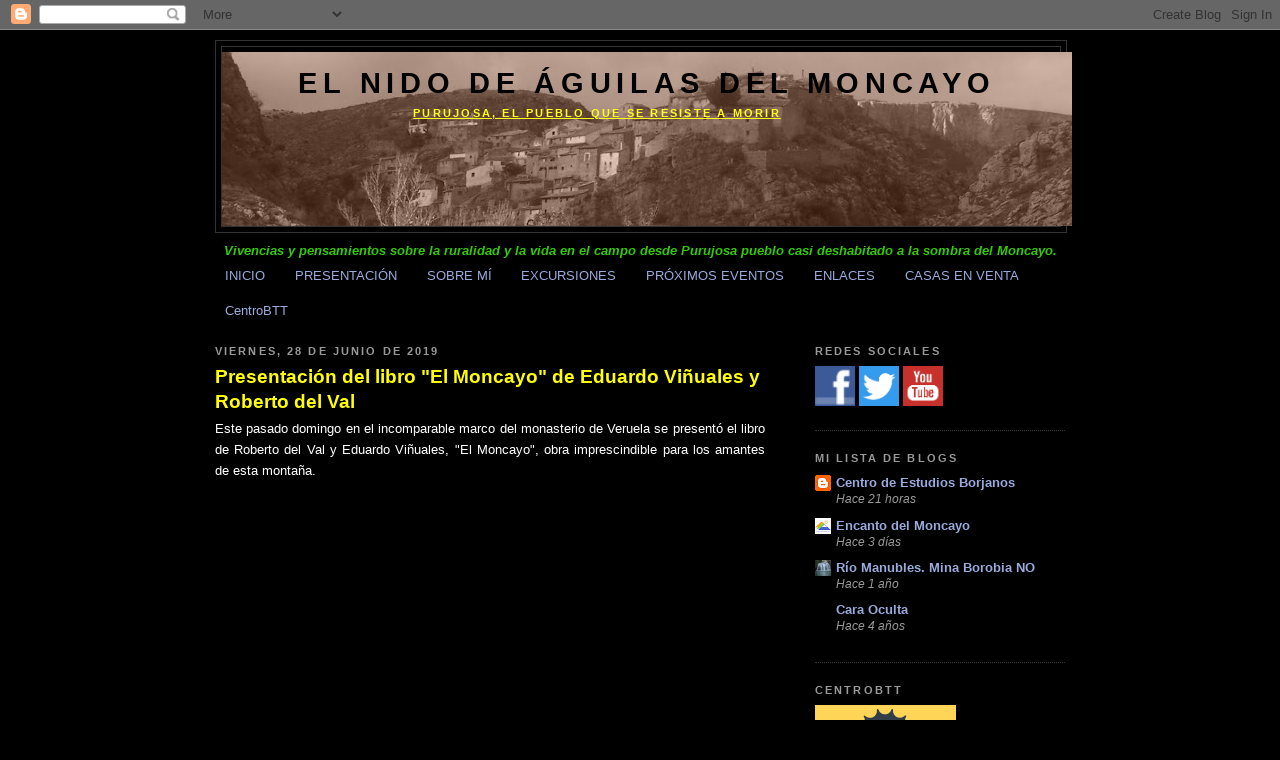

--- FILE ---
content_type: text/html; charset=UTF-8
request_url: http://www.elnidodeaguilasdelmoncayo.com/b/stats?style=WHITE_TRANSPARENT&timeRange=ALL_TIME&token=APq4FmBh8wizsEwZRv8xOfKfuAve60i274iVUITw0tbX_xX6nQRxkIZ0iJEg6BK08gJgYft6zbLcLCelWGgDGkdQ3kuKULBvZg
body_size: 254
content:
{"total":839138,"sparklineOptions":{"backgroundColor":{"fillOpacity":0.1,"fill":"#ffffff"},"series":[{"areaOpacity":0.3,"color":"#fff"}]},"sparklineData":[[0,21],[1,16],[2,13],[3,7],[4,14],[5,16],[6,43],[7,31],[8,16],[9,14],[10,16],[11,21],[12,26],[13,99],[14,45],[15,25],[16,15],[17,24],[18,39],[19,27],[20,19],[21,25],[22,31],[23,18],[24,14],[25,19],[26,18],[27,11],[28,19],[29,3]],"nextTickMs":360000}